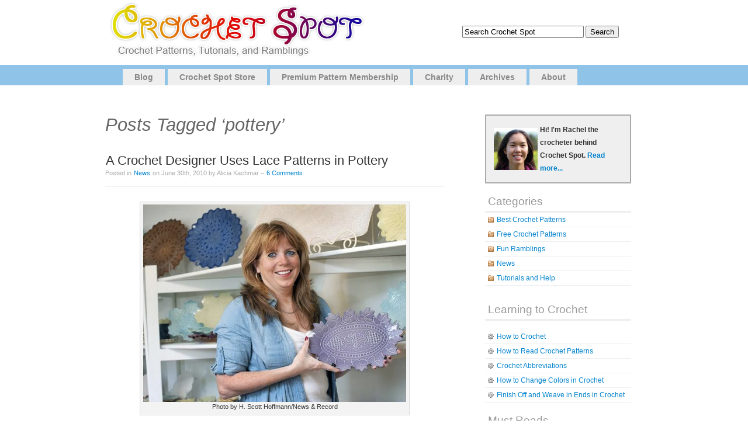

--- FILE ---
content_type: text/html; charset=UTF-8
request_url: https://www.crochetspot.com/tag/pottery/
body_size: 7452
content:
<!DOCTYPE html PUBLIC "-//W3C//DTD XHTML 1.0 Transitional//EN" "http://www.w3.org/TR/xhtml1/DTD/xhtml1-transitional.dtd">
<html xmlns="http://www.w3.org/1999/xhtml" lang="en-US">

<head profile="http://gmpg.org/xfn/11">
<meta http-equiv="Content-Type" content="text/html; charset=UTF-8" />

<title>Crochet Spot   &raquo; pottery - Crochet Patterns, Tutorials and News </title>

<link rel="alternate" type="application/rss+xml" title="Crochet Spot RSS Feed" href="https://www.crochetspot.com/feed/" />
<link rel="pingback" href="https://www.crochetspot.com/xmlrpc.php" />
<script type="text/javascript" src="https://www.crochetspot.com/wp-content/themes/simplex/includes/js/suckerfish.js"></script>
<!--[if lt IE 7]>
    <script src="http://ie7-js.googlecode.com/svn/version/2.0(beta3)/IE7.js" type="text/javascript"></script>
<![endif]--> 
<link rel="stylesheet" href="https://www.crochetspot.com/wp-content/themes/simplex/style.css" type="text/css" media="screen" />

<link rel="stylesheet" href="https://www.crochetspot.com/wp-content/themes/simplex/print.css" type="text/css" media="print" />

<meta name='robots' content='max-image-preview:large' />
<link rel="alternate" type="application/rss+xml" title="Crochet Spot &raquo; pottery Tag Feed" href="https://www.crochetspot.com/tag/pottery/feed/" />
<script type="text/javascript">
window._wpemojiSettings = {"baseUrl":"https:\/\/s.w.org\/images\/core\/emoji\/14.0.0\/72x72\/","ext":".png","svgUrl":"https:\/\/s.w.org\/images\/core\/emoji\/14.0.0\/svg\/","svgExt":".svg","source":{"concatemoji":"https:\/\/www.crochetspot.com\/wp-includes\/js\/wp-emoji-release.min.js?ver=6.2.3"}};
/*! This file is auto-generated */
!function(e,a,t){var n,r,o,i=a.createElement("canvas"),p=i.getContext&&i.getContext("2d");function s(e,t){p.clearRect(0,0,i.width,i.height),p.fillText(e,0,0);e=i.toDataURL();return p.clearRect(0,0,i.width,i.height),p.fillText(t,0,0),e===i.toDataURL()}function c(e){var t=a.createElement("script");t.src=e,t.defer=t.type="text/javascript",a.getElementsByTagName("head")[0].appendChild(t)}for(o=Array("flag","emoji"),t.supports={everything:!0,everythingExceptFlag:!0},r=0;r<o.length;r++)t.supports[o[r]]=function(e){if(p&&p.fillText)switch(p.textBaseline="top",p.font="600 32px Arial",e){case"flag":return s("\ud83c\udff3\ufe0f\u200d\u26a7\ufe0f","\ud83c\udff3\ufe0f\u200b\u26a7\ufe0f")?!1:!s("\ud83c\uddfa\ud83c\uddf3","\ud83c\uddfa\u200b\ud83c\uddf3")&&!s("\ud83c\udff4\udb40\udc67\udb40\udc62\udb40\udc65\udb40\udc6e\udb40\udc67\udb40\udc7f","\ud83c\udff4\u200b\udb40\udc67\u200b\udb40\udc62\u200b\udb40\udc65\u200b\udb40\udc6e\u200b\udb40\udc67\u200b\udb40\udc7f");case"emoji":return!s("\ud83e\udef1\ud83c\udffb\u200d\ud83e\udef2\ud83c\udfff","\ud83e\udef1\ud83c\udffb\u200b\ud83e\udef2\ud83c\udfff")}return!1}(o[r]),t.supports.everything=t.supports.everything&&t.supports[o[r]],"flag"!==o[r]&&(t.supports.everythingExceptFlag=t.supports.everythingExceptFlag&&t.supports[o[r]]);t.supports.everythingExceptFlag=t.supports.everythingExceptFlag&&!t.supports.flag,t.DOMReady=!1,t.readyCallback=function(){t.DOMReady=!0},t.supports.everything||(n=function(){t.readyCallback()},a.addEventListener?(a.addEventListener("DOMContentLoaded",n,!1),e.addEventListener("load",n,!1)):(e.attachEvent("onload",n),a.attachEvent("onreadystatechange",function(){"complete"===a.readyState&&t.readyCallback()})),(e=t.source||{}).concatemoji?c(e.concatemoji):e.wpemoji&&e.twemoji&&(c(e.twemoji),c(e.wpemoji)))}(window,document,window._wpemojiSettings);
</script>
<style type="text/css">
img.wp-smiley,
img.emoji {
	display: inline !important;
	border: none !important;
	box-shadow: none !important;
	height: 1em !important;
	width: 1em !important;
	margin: 0 0.07em !important;
	vertical-align: -0.1em !important;
	background: none !important;
	padding: 0 !important;
}
</style>
	<link rel='stylesheet' id='wp-block-library-css' href='https://www.crochetspot.com/wp-includes/css/dist/block-library/style.min.css?ver=6.2.3' type='text/css' media='all' />
<link rel='stylesheet' id='classic-theme-styles-css' href='https://www.crochetspot.com/wp-includes/css/classic-themes.min.css?ver=6.2.3' type='text/css' media='all' />
<style id='global-styles-inline-css' type='text/css'>
body{--wp--preset--color--black: #000000;--wp--preset--color--cyan-bluish-gray: #abb8c3;--wp--preset--color--white: #ffffff;--wp--preset--color--pale-pink: #f78da7;--wp--preset--color--vivid-red: #cf2e2e;--wp--preset--color--luminous-vivid-orange: #ff6900;--wp--preset--color--luminous-vivid-amber: #fcb900;--wp--preset--color--light-green-cyan: #7bdcb5;--wp--preset--color--vivid-green-cyan: #00d084;--wp--preset--color--pale-cyan-blue: #8ed1fc;--wp--preset--color--vivid-cyan-blue: #0693e3;--wp--preset--color--vivid-purple: #9b51e0;--wp--preset--gradient--vivid-cyan-blue-to-vivid-purple: linear-gradient(135deg,rgba(6,147,227,1) 0%,rgb(155,81,224) 100%);--wp--preset--gradient--light-green-cyan-to-vivid-green-cyan: linear-gradient(135deg,rgb(122,220,180) 0%,rgb(0,208,130) 100%);--wp--preset--gradient--luminous-vivid-amber-to-luminous-vivid-orange: linear-gradient(135deg,rgba(252,185,0,1) 0%,rgba(255,105,0,1) 100%);--wp--preset--gradient--luminous-vivid-orange-to-vivid-red: linear-gradient(135deg,rgba(255,105,0,1) 0%,rgb(207,46,46) 100%);--wp--preset--gradient--very-light-gray-to-cyan-bluish-gray: linear-gradient(135deg,rgb(238,238,238) 0%,rgb(169,184,195) 100%);--wp--preset--gradient--cool-to-warm-spectrum: linear-gradient(135deg,rgb(74,234,220) 0%,rgb(151,120,209) 20%,rgb(207,42,186) 40%,rgb(238,44,130) 60%,rgb(251,105,98) 80%,rgb(254,248,76) 100%);--wp--preset--gradient--blush-light-purple: linear-gradient(135deg,rgb(255,206,236) 0%,rgb(152,150,240) 100%);--wp--preset--gradient--blush-bordeaux: linear-gradient(135deg,rgb(254,205,165) 0%,rgb(254,45,45) 50%,rgb(107,0,62) 100%);--wp--preset--gradient--luminous-dusk: linear-gradient(135deg,rgb(255,203,112) 0%,rgb(199,81,192) 50%,rgb(65,88,208) 100%);--wp--preset--gradient--pale-ocean: linear-gradient(135deg,rgb(255,245,203) 0%,rgb(182,227,212) 50%,rgb(51,167,181) 100%);--wp--preset--gradient--electric-grass: linear-gradient(135deg,rgb(202,248,128) 0%,rgb(113,206,126) 100%);--wp--preset--gradient--midnight: linear-gradient(135deg,rgb(2,3,129) 0%,rgb(40,116,252) 100%);--wp--preset--duotone--dark-grayscale: url('#wp-duotone-dark-grayscale');--wp--preset--duotone--grayscale: url('#wp-duotone-grayscale');--wp--preset--duotone--purple-yellow: url('#wp-duotone-purple-yellow');--wp--preset--duotone--blue-red: url('#wp-duotone-blue-red');--wp--preset--duotone--midnight: url('#wp-duotone-midnight');--wp--preset--duotone--magenta-yellow: url('#wp-duotone-magenta-yellow');--wp--preset--duotone--purple-green: url('#wp-duotone-purple-green');--wp--preset--duotone--blue-orange: url('#wp-duotone-blue-orange');--wp--preset--font-size--small: 13px;--wp--preset--font-size--medium: 20px;--wp--preset--font-size--large: 36px;--wp--preset--font-size--x-large: 42px;--wp--preset--spacing--20: 0.44rem;--wp--preset--spacing--30: 0.67rem;--wp--preset--spacing--40: 1rem;--wp--preset--spacing--50: 1.5rem;--wp--preset--spacing--60: 2.25rem;--wp--preset--spacing--70: 3.38rem;--wp--preset--spacing--80: 5.06rem;--wp--preset--shadow--natural: 6px 6px 9px rgba(0, 0, 0, 0.2);--wp--preset--shadow--deep: 12px 12px 50px rgba(0, 0, 0, 0.4);--wp--preset--shadow--sharp: 6px 6px 0px rgba(0, 0, 0, 0.2);--wp--preset--shadow--outlined: 6px 6px 0px -3px rgba(255, 255, 255, 1), 6px 6px rgba(0, 0, 0, 1);--wp--preset--shadow--crisp: 6px 6px 0px rgba(0, 0, 0, 1);}:where(.is-layout-flex){gap: 0.5em;}body .is-layout-flow > .alignleft{float: left;margin-inline-start: 0;margin-inline-end: 2em;}body .is-layout-flow > .alignright{float: right;margin-inline-start: 2em;margin-inline-end: 0;}body .is-layout-flow > .aligncenter{margin-left: auto !important;margin-right: auto !important;}body .is-layout-constrained > .alignleft{float: left;margin-inline-start: 0;margin-inline-end: 2em;}body .is-layout-constrained > .alignright{float: right;margin-inline-start: 2em;margin-inline-end: 0;}body .is-layout-constrained > .aligncenter{margin-left: auto !important;margin-right: auto !important;}body .is-layout-constrained > :where(:not(.alignleft):not(.alignright):not(.alignfull)){max-width: var(--wp--style--global--content-size);margin-left: auto !important;margin-right: auto !important;}body .is-layout-constrained > .alignwide{max-width: var(--wp--style--global--wide-size);}body .is-layout-flex{display: flex;}body .is-layout-flex{flex-wrap: wrap;align-items: center;}body .is-layout-flex > *{margin: 0;}:where(.wp-block-columns.is-layout-flex){gap: 2em;}.has-black-color{color: var(--wp--preset--color--black) !important;}.has-cyan-bluish-gray-color{color: var(--wp--preset--color--cyan-bluish-gray) !important;}.has-white-color{color: var(--wp--preset--color--white) !important;}.has-pale-pink-color{color: var(--wp--preset--color--pale-pink) !important;}.has-vivid-red-color{color: var(--wp--preset--color--vivid-red) !important;}.has-luminous-vivid-orange-color{color: var(--wp--preset--color--luminous-vivid-orange) !important;}.has-luminous-vivid-amber-color{color: var(--wp--preset--color--luminous-vivid-amber) !important;}.has-light-green-cyan-color{color: var(--wp--preset--color--light-green-cyan) !important;}.has-vivid-green-cyan-color{color: var(--wp--preset--color--vivid-green-cyan) !important;}.has-pale-cyan-blue-color{color: var(--wp--preset--color--pale-cyan-blue) !important;}.has-vivid-cyan-blue-color{color: var(--wp--preset--color--vivid-cyan-blue) !important;}.has-vivid-purple-color{color: var(--wp--preset--color--vivid-purple) !important;}.has-black-background-color{background-color: var(--wp--preset--color--black) !important;}.has-cyan-bluish-gray-background-color{background-color: var(--wp--preset--color--cyan-bluish-gray) !important;}.has-white-background-color{background-color: var(--wp--preset--color--white) !important;}.has-pale-pink-background-color{background-color: var(--wp--preset--color--pale-pink) !important;}.has-vivid-red-background-color{background-color: var(--wp--preset--color--vivid-red) !important;}.has-luminous-vivid-orange-background-color{background-color: var(--wp--preset--color--luminous-vivid-orange) !important;}.has-luminous-vivid-amber-background-color{background-color: var(--wp--preset--color--luminous-vivid-amber) !important;}.has-light-green-cyan-background-color{background-color: var(--wp--preset--color--light-green-cyan) !important;}.has-vivid-green-cyan-background-color{background-color: var(--wp--preset--color--vivid-green-cyan) !important;}.has-pale-cyan-blue-background-color{background-color: var(--wp--preset--color--pale-cyan-blue) !important;}.has-vivid-cyan-blue-background-color{background-color: var(--wp--preset--color--vivid-cyan-blue) !important;}.has-vivid-purple-background-color{background-color: var(--wp--preset--color--vivid-purple) !important;}.has-black-border-color{border-color: var(--wp--preset--color--black) !important;}.has-cyan-bluish-gray-border-color{border-color: var(--wp--preset--color--cyan-bluish-gray) !important;}.has-white-border-color{border-color: var(--wp--preset--color--white) !important;}.has-pale-pink-border-color{border-color: var(--wp--preset--color--pale-pink) !important;}.has-vivid-red-border-color{border-color: var(--wp--preset--color--vivid-red) !important;}.has-luminous-vivid-orange-border-color{border-color: var(--wp--preset--color--luminous-vivid-orange) !important;}.has-luminous-vivid-amber-border-color{border-color: var(--wp--preset--color--luminous-vivid-amber) !important;}.has-light-green-cyan-border-color{border-color: var(--wp--preset--color--light-green-cyan) !important;}.has-vivid-green-cyan-border-color{border-color: var(--wp--preset--color--vivid-green-cyan) !important;}.has-pale-cyan-blue-border-color{border-color: var(--wp--preset--color--pale-cyan-blue) !important;}.has-vivid-cyan-blue-border-color{border-color: var(--wp--preset--color--vivid-cyan-blue) !important;}.has-vivid-purple-border-color{border-color: var(--wp--preset--color--vivid-purple) !important;}.has-vivid-cyan-blue-to-vivid-purple-gradient-background{background: var(--wp--preset--gradient--vivid-cyan-blue-to-vivid-purple) !important;}.has-light-green-cyan-to-vivid-green-cyan-gradient-background{background: var(--wp--preset--gradient--light-green-cyan-to-vivid-green-cyan) !important;}.has-luminous-vivid-amber-to-luminous-vivid-orange-gradient-background{background: var(--wp--preset--gradient--luminous-vivid-amber-to-luminous-vivid-orange) !important;}.has-luminous-vivid-orange-to-vivid-red-gradient-background{background: var(--wp--preset--gradient--luminous-vivid-orange-to-vivid-red) !important;}.has-very-light-gray-to-cyan-bluish-gray-gradient-background{background: var(--wp--preset--gradient--very-light-gray-to-cyan-bluish-gray) !important;}.has-cool-to-warm-spectrum-gradient-background{background: var(--wp--preset--gradient--cool-to-warm-spectrum) !important;}.has-blush-light-purple-gradient-background{background: var(--wp--preset--gradient--blush-light-purple) !important;}.has-blush-bordeaux-gradient-background{background: var(--wp--preset--gradient--blush-bordeaux) !important;}.has-luminous-dusk-gradient-background{background: var(--wp--preset--gradient--luminous-dusk) !important;}.has-pale-ocean-gradient-background{background: var(--wp--preset--gradient--pale-ocean) !important;}.has-electric-grass-gradient-background{background: var(--wp--preset--gradient--electric-grass) !important;}.has-midnight-gradient-background{background: var(--wp--preset--gradient--midnight) !important;}.has-small-font-size{font-size: var(--wp--preset--font-size--small) !important;}.has-medium-font-size{font-size: var(--wp--preset--font-size--medium) !important;}.has-large-font-size{font-size: var(--wp--preset--font-size--large) !important;}.has-x-large-font-size{font-size: var(--wp--preset--font-size--x-large) !important;}
.wp-block-navigation a:where(:not(.wp-element-button)){color: inherit;}
:where(.wp-block-columns.is-layout-flex){gap: 2em;}
.wp-block-pullquote{font-size: 1.5em;line-height: 1.6;}
</style>
<link rel='stylesheet' id='st-widget-css' href='https://www.crochetspot.com/wp-content/plugins/share-this/css/style.css?ver=6.2.3' type='text/css' media='all' />
<script type='text/javascript' src='https://www.crochetspot.com/wp-includes/js/jquery/jquery.min.js?ver=3.6.4' id='jquery-core-js'></script>
<script type='text/javascript' src='https://www.crochetspot.com/wp-includes/js/jquery/jquery-migrate.min.js?ver=3.4.0' id='jquery-migrate-js'></script>
<link rel="https://api.w.org/" href="https://www.crochetspot.com/wp-json/" /><link rel="alternate" type="application/json" href="https://www.crochetspot.com/wp-json/wp/v2/tags/32" /><link rel="EditURI" type="application/rsd+xml" title="RSD" href="https://www.crochetspot.com/xmlrpc.php?rsd" />
<link rel="wlwmanifest" type="application/wlwmanifest+xml" href="https://www.crochetspot.com/wp-includes/wlwmanifest.xml" />
<meta name="generator" content="WordPress 6.2.3" />
<script charset="utf-8" type="text/javascript">var switchTo5x=false;</script>
<script charset="utf-8" type="text/javascript" id="st_insights_js" src="https://ws.sharethis.com/button/buttons.js?publisher=wp.af1bd881-2dd8-4c47-9e4b-ccc39bb6c099&amp;product=sharethis-wordpress"></script>
<script charset="utf-8" type="text/javascript">stLight.options({"publisher":"wp.af1bd881-2dd8-4c47-9e4b-ccc39bb6c099"});var st_type="wordpress4.7.4";</script>
<link href="https://www.crochetspot.com/wp-content/themes/simplex/css/default.css" rel="stylesheet" type="text/css" />

	<!-- Clean Archives Reloaded v3.2.0 | http://www.viper007bond.com/wordpress-plugins/clean-archives-reloaded/ -->
	<style type="text/css">.car-collapse .car-yearmonth { cursor: s-resize; } </style>
	<script type="text/javascript">
		/* <![CDATA[ */
			jQuery(document).ready(function() {
				jQuery('.car-collapse').find('.car-monthlisting').hide();
				jQuery('.car-collapse').find('.car-monthlisting:first').show();
				jQuery('.car-collapse').find('.car-yearmonth').click(function() {
					jQuery(this).next('ul').slideToggle('fast');
				});
				jQuery('.car-collapse').find('.car-toggler').click(function() {
					if ( 'Expand All' == jQuery(this).text() ) {
						jQuery(this).parent('.car-container').find('.car-monthlisting').show();
						jQuery(this).text('Collapse All');
					}
					else {
						jQuery(this).parent('.car-container').find('.car-monthlisting').hide();
						jQuery(this).text('Expand All');
					}
					return false;
				});
			});
		/* ]]> */
	</script>

<!--[if lte IE 7]>
<link rel="stylesheet" type="text/css" href="https://www.crochetspot.com/wp-content/themes/simplex/ie.css" />
<![endif]-->
</head>
<body>


<div id="page">
<div id="header">

<table width="960" align="center" cellpadding="0" cellspacing="0"><tr><td>
	<div id="headerimg">		
        <a href="https://www.crochetspot.com/"><img src="/images/header.jpg" border="0" style="padding-left:25px"> </a>
<h1><a href="https://www.crochetspot.com/"></a></h1>

        <span class="description"></span>        
        <div id="searchdiv"></div>        
	</div>
</td><td align="center">


<form method="get" id="searchform" action="https://www.crochetspot.com/">
<label class="hidden" for="s">Search for:</label>
<div><input type="text" value="Search Crochet Spot" name="s" style="width:200px;" onfocus="if (this.value=='Search Crochet Spot') {this.value='';}" onblur="if (this.value=='') {this.value=='Search Crochet Spot'}"/>
<input type="submit"  value="Search" />
</div>
</form>


</td></tr></table>


</div>

<div id="pagemenu">
    <ul id="page-list"  class="clearfix">
<li class="page_item page-item-2"><a href="//www.crochetspot.com" title="Blog">Blog</a></li>
<li class="page_item page-item-2"><a href="//www.crochetspot.com/store/" title="Crochet Spot Store">Crochet Spot Store</a></li>
<li class="page_item page-item-2"><a href="//www.crochetspot.com/premium-pattern-membership/" title="Premium Pattern Membership">Premium Pattern Membership</a></li>
<li class="page_item page-item-2"><a href="//www.crochetspot.com/charity/" title="Charity">Charity</a></li>
<li class="page_item page-item-2"><a href="//www.crochetspot.com/archives/" title="Charity">Archives</a></li>
<li class="page_item page-item-2"><a href="//www.crochetspot.com/about/" title="About">About</a></li>
</ul>    
</div>


<hr /><div id="main">
	<div id="content" class="narrowcolumn">

		
 	   	  		<h2 class="pagetitle">Posts Tagged &#8216;pottery&#8217;</h2>
 	  
				<div class="post">
				<h3 id="post-5604"><a href="https://www.crochetspot.com/a-crochet-designer-uses-lace-patterns-in-pottery/" rel="bookmark" title="Permanent Link to A Crochet Designer Uses Lace Patterns in Pottery">A Crochet Designer Uses Lace Patterns in Pottery</a></h3>
				<small>Posted in <a href="https://www.crochetspot.com/category/news/" rel="category tag">News</a> on June 30th, 2010  by Alicia Kachmar &ndash; <a href="https://www.crochetspot.com/a-crochet-designer-uses-lace-patterns-in-pottery/#comments">6 Comments</a>  </small>

				<div class="entry">
					<div id="attachment_5646" style="width: 460px" class="wp-caption aligncenter"><img aria-describedby="caption-attachment-5646" decoding="async" class="size-full wp-image-5646" src="//www.crochetspot.com/wp-content/uploads/2010/06/lace-pottery-2-062410.jpg" alt="lace pottery 2 062410" width="450" height="338" srcset="https://www.crochetspot.com/wp-content/uploads/2010/06/lace-pottery-2-062410.jpg 450w, https://www.crochetspot.com/wp-content/uploads/2010/06/lace-pottery-2-062410-300x225.jpg 300w" sizes="(max-width: 450px) 100vw, 450px" /><p id="caption-attachment-5646" class="wp-caption-text">Photo by H. Scott Hoffmann/News &amp; Record</p></div>
<p style="text-align: center">
<p>Maggie Weldon learned to crochet at an early age, the craft quickly turning into an escape for her. It gradually developed into a full-fledged business of patterns, books and even crochet supplies, all based in North Carolina. Somehow Weldon found the time to take a pottery class with her daughter, and the creative juices, rooted in crochet, began to flow. Upon working in slabs, versus on the wheel which she didn&#8217;t take to, she took crochet doilies and linens, and stamps them into the wet clay.</p>
<p>Weldon became quite <em>hooked</em> on these crochet-inspired ceramic designs and decided to pursue it more seriously as part of her art repertoire, saying, &#8220;I push the envelope and try to make the biggest pieces I can.&#8221; One of those pieces is a 28-inch wedding cake plate! For delicate lace pieces that may be disintegrating, imprinting them onto clay may be a way to at least preserve their patterns in the long run. And who wouldn&#8217;t want a set of table linens AND all place settings to be crochet-related?!</p>
<p>More about Maggie Weldon can be found <a href="http://gotriad.news-record.com/content/2010/06/23/article/good_impressions_crochet_artist_branches_out_into_pottery">here</a>.</p>
<p class="no-break"><span class='st_fblike_large' st_title='A Crochet Designer Uses Lace Patterns in Pottery' st_url='https://www.crochetspot.com/a-crochet-designer-uses-lace-patterns-in-pottery/'></span><span class='st_facebook_large' st_title='A Crochet Designer Uses Lace Patterns in Pottery' st_url='https://www.crochetspot.com/a-crochet-designer-uses-lace-patterns-in-pottery/'></span><span st_via='CrochetSpot' st_username='CrochetSpot' class='st_twitter_large' st_title='A Crochet Designer Uses Lace Patterns in Pottery' st_url='https://www.crochetspot.com/a-crochet-designer-uses-lace-patterns-in-pottery/'></span><span class='st_pinterest_large' st_title='A Crochet Designer Uses Lace Patterns in Pottery' st_url='https://www.crochetspot.com/a-crochet-designer-uses-lace-patterns-in-pottery/'></span><span class='st_email_large' st_title='A Crochet Designer Uses Lace Patterns in Pottery' st_url='https://www.crochetspot.com/a-crochet-designer-uses-lace-patterns-in-pottery/'></span><span class='st_print_large' st_title='A Crochet Designer Uses Lace Patterns in Pottery' st_url='https://www.crochetspot.com/a-crochet-designer-uses-lace-patterns-in-pottery/'></span></p>				</div>
				
								
			</div>

		
		<div class="navigation">
			<div class="alignleft"></div>
			<div class="alignright"></div>
		</div>

	
	</div>

	<div id="sidebar">
		<ul>
<li>

<div id="fb-root"></div>
<script>(function(d, s, id) {
  var js, fjs = d.getElementsByTagName(s)[0];
  if (d.getElementById(id)) return;
  js = d.createElement(s); js.id = id;
  js.src = "//connect.facebook.net/en_US/all.js#xfbml=1";
  fjs.parentNode.insertBefore(js, fjs);
}(document, 'script', 'facebook-jssdk'));</script>

<div style="margin-top:15px;">
<div class="fb-like-box" data-href="https://www.facebook.com/pages/Crochet-Spot/256283508901" data-width="250" data-show-faces="true" data-stream="false" data-header="true"></div>
</div>

<div style="border:2px solid #aaa; padding:10px; margin-top:15px; background-color:#efefef;">
<div style="font-size:12px; line-height:22px; font-weight:bold;">
<table>
<tr>
<td><div align=center><a href="/about/" style="display:inline; background-image:none; background-color:none; padding:0px; margin:0px;"><img src="/images/rachel2.jpg" border=0></a></div></td>
<td>Hi! I'm Rachel the crocheter behind Crochet Spot. <a href="/about/" style="display:inline; background-image:none; background-color:none; padding:0px; margin:0px; border:none;">Read more...</a>
 </td>
</tr>
</table>

</div>

</div>


</li>


			


<li class="categories"><h2>Categories</h2><ul>	<li class="cat-item cat-item-8"><a href="https://www.crochetspot.com/category/best-crochet-patterns/">Best Crochet Patterns</a>
</li>
	<li class="cat-item cat-item-6"><a href="https://www.crochetspot.com/category/free-crochet-patterns/">Free Crochet Patterns</a>
</li>
	<li class="cat-item cat-item-7"><a href="https://www.crochetspot.com/category/fun-ramblings/">Fun Ramblings</a>
</li>
	<li class="cat-item cat-item-3"><a href="https://www.crochetspot.com/category/news/">News</a>
</li>
	<li class="cat-item cat-item-4"><a href="https://www.crochetspot.com/category/tutorials-and-help/">Tutorials and Help</a>
</li>
</ul></li>
<li class="categories"><h2 style="padding-top:15px;">Learning to Crochet</h2></li>
<a href="//www.crochetspot.com/how-to-crochet/">How to Crochet</a> 
<a href="//www.crochetspot.com/how-to-read-crochet-patterns/">How to Read Crochet Patterns</a> 
<a href="//www.crochetspot.com/crochet-abbreviations/">Crochet Abbreviations</a> 
<a href="//www.crochetspot.com/how-to-change-colors-in-crochet/">How to Change Colors in Crochet</a>
<a href="//www.crochetspot.com/finish-off-and-weave-in-ends-in-crochet/">Finish Off and Weave in Ends in Crochet</a> 

<li class="categories"><h2 style="padding-top:15px;">Must Reads</h2></li>
<a href="//www.crochetspot.com/crochet-pattern-copyrights/">Crochet Pattern Copyrights</a> 
<a href="//www.crochetspot.com/what-you-ought-to-know-about-shopping-in-the-store/">What You Ought to Know About Shopping in the Store</a> 
<a href="//www.crochetspot.com/amazon-shoppers-can-support-crochet-spot/">Amazon Shoppers Can Support Crochet Spot!</a> 
<a href="//www.crochetspot.com/want-to-be-a-guest-writer-on-crochet-spot/">Want to Be a Guest Writer on Crochet Spot?</a> 

<li class="categories"><h2>Recent Posts</h2></li>
<ul><li><a href="https://www.crochetspot.com/free-crochet-pattern-retro-striped-cat-sweater/" rel="bookmark" title="January 4, 2024">Free Crochet Pattern: Retro Striped Cat Sweater</a></li>

<li><a href="https://www.crochetspot.com/free-crochet-pattern-vibrant-puffs-candy-basket/" rel="bookmark" title="February 21, 2023">Free Crochet Pattern: Vibrant Puffs Candy Basket</a></li>

<li><a href="https://www.crochetspot.com/free-crochet-pattern-how-to-make-your-own-chair-and-table-socks/" rel="bookmark" title="February 9, 2021">Free Crochet Pattern: How to Make Your Own Chair and Table Socks</a></li>

<li><a href="https://www.crochetspot.com/free-crochet-pattern-winter-snowflake-c2c-wall-hanging/" rel="bookmark" title="January 6, 2021">Free Crochet Pattern: Winter Snowflake C2C Wall Hanging</a></li>

<li><a href="https://www.crochetspot.com/free-crochet-pattern-sweater-mug-cozies/" rel="bookmark" title="December 7, 2020">Free Crochet Pattern: Sweater Mug Cozies</a></li>
</ul><!-- Recent Posts took 4.844 ms -->

</ul>



	</div>

</div>
<hr />
<div id="footer">
<div id="footerarea">
	<span id="footerleft">

	</span>
    <span id="footerright"> 

    	 <a href="//www.crochetspot.com/ask-a-question/">Contact Us</a> -
<a href="//www.crochetspot.com/about-us/privacy-policy/">Privacy Policy</a> - <a href="//www.crochetspot.com/about-us/terms-of-use/">Terms of Use</a> - Copyright &copy; 2026 Crochet Spot - All Rights Reserved

		</span></div>
</div>

<script>
  (function(i,s,o,g,r,a,m){i['GoogleAnalyticsObject']=r;i[r]=i[r]||function(){
  (i[r].q=i[r].q||[]).push(arguments)},i[r].l=1*new Date();a=s.createElement(o),
  m=s.getElementsByTagName(o)[0];a.async=1;a.src=g;m.parentNode.insertBefore(a,m)
  })(window,document,'script','https://www.google-analytics.com/analytics.js','ga');

  ga('create', 'UA-50550275-1', 'auto');
  ga('send', 'pageview');

</script>

		
<script defer src="https://static.cloudflareinsights.com/beacon.min.js/vcd15cbe7772f49c399c6a5babf22c1241717689176015" integrity="sha512-ZpsOmlRQV6y907TI0dKBHq9Md29nnaEIPlkf84rnaERnq6zvWvPUqr2ft8M1aS28oN72PdrCzSjY4U6VaAw1EQ==" data-cf-beacon='{"version":"2024.11.0","token":"0031d7014cd74520aaebac727840f701","r":1,"server_timing":{"name":{"cfCacheStatus":true,"cfEdge":true,"cfExtPri":true,"cfL4":true,"cfOrigin":true,"cfSpeedBrain":true},"location_startswith":null}}' crossorigin="anonymous"></script>
</body>
</html>